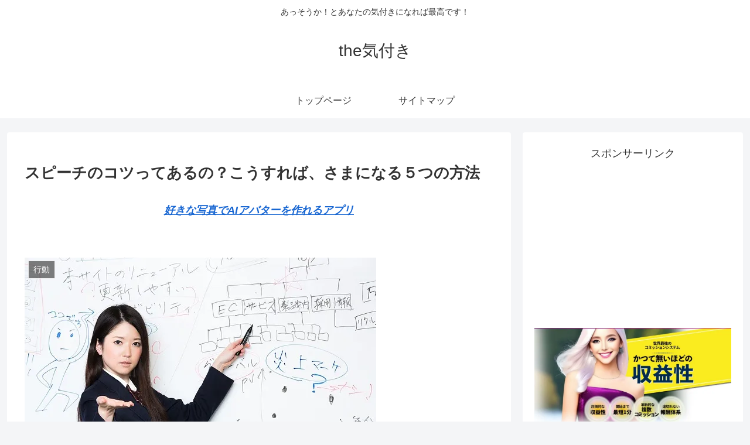

--- FILE ---
content_type: application/javascript;charset=utf-8
request_url: https://adm.shinobi.jp/b/22e25e42b815e2487dcf04d0f78241be?sid=lzshufqj8&url=https%3A%2F%2Fthekiduki.com%2Fspeech-tips&referrer=&du=https%3A%2F%2Fthekiduki.com%2Fspeech-tips&if=false&ic=false&olp=&fv=true&bid=28f85313-3818-4ff0-ab57-1d35a15a8390&callback=window.__admax_render__.render_banner&sc=1&tm=0&rand=83890357586
body_size: 608
content:
window.__admax_render__.render_banner({"request_id":"9f6faf93-4ea6-4368-b1a6-ffa7dfc7fe00","spot_id":"lzshufqj8","tag_text":"<div id=\"admax-passback-9f6faf93-4ea6-4368-b1a6-ffa7dfc7fe00\"></div>\n<script type=\"text/javascript\" src=\"//pb.shinobi.jp/st/r.js\"></script>\n<script type=\"text/javascript\" src=\"//pb.shinobi.jp/t/59d1b38474724100170d9728?rid=9f6faf93-4ea6-4368-b1a6-ffa7dfc7fe00&skey=22e25e42b815e2487dcf04d0f78241be&site=http%3A%2F%2Fthekiduki.com%2F\"></script>","width":300,"height":250,"responsive":false,"tag_id":"22e25e42b815e2487dcf04d0f78241be","tid":414826,"imp_url":"https://adm.shinobi.jp/ib?v=2&c=[base64]&i=hytP2904","click_url":"https://adm.shinobi.jp/cb?v=2&c=[base64]&i=hytP2904","is_pc":true});

--- FILE ---
content_type: application/javascript;charset=utf-8
request_url: https://adm.shinobi.jp/o/8d065feda543cb18aaeee2f0d7f5b6cf
body_size: 317
content:
document.write('<di' + 'v id="admax-banner-fb29d156-a5c9-4c3d-a4fa-d28eb73fafdc" style="display:inline-block;width:300px;height:250px;"></di' + 'v>');window.admaxbanner = {admax_id:'admax-banner-fb29d156-a5c9-4c3d-a4fa-d28eb73fafdc',tag_id:'ba08917a4e160beb04448e4b08a7a383',type:'b',width:300,height:250};document.write('<scr' + 'ipt type="text/javascript" charset="utf-8" src="https://adm.shinobi.jp/st/s.js"></scr' + 'ipt>');

--- FILE ---
content_type: application/javascript;charset=utf-8
request_url: https://adm.shinobi.jp/s/22e25e42b815e2487dcf04d0f78241be
body_size: 316
content:
document.write('<di' + 'v id="admax-banner-8c8d7e53-170e-42e6-b6d3-bea291197c10" style="display:inline-block;width:300px;height:250px;"></di' + 'v>');window.admaxbanner = {admax_id:'admax-banner-8c8d7e53-170e-42e6-b6d3-bea291197c10',tag_id:'22e25e42b815e2487dcf04d0f78241be',type:'b',width:300,height:250};document.write('<scr' + 'ipt type="text/javascript" charset="utf-8" src="https://adm.shinobi.jp/st/s.js"></scr' + 'ipt>');

--- FILE ---
content_type: application/javascript;charset=utf-8
request_url: https://adm.shinobi.jp/b/9e86bf3d2ac6e2046c993dba1751f3ec?sid=elozzgytc&url=https%3A%2F%2Fthekiduki.com%2Fspeech-tips&referrer=&du=https%3A%2F%2Fthekiduki.com%2Fspeech-tips&if=false&ic=false&olp=&fv=false&bid=28f85313-3818-4ff0-ab57-1d35a15a8390&callback=window.__admax_render__.render_banner&sc=1&tm=0&rand=90175012467
body_size: 606
content:
window.__admax_render__.render_banner({"request_id":"0c55f596-81bf-4920-a987-b53b650a3695","spot_id":"elozzgytc","tag_text":"<div id=\"admax-passback-0c55f596-81bf-4920-a987-b53b650a3695\"></div>\n<script type=\"text/javascript\" src=\"//pb.shinobi.jp/st/r.js\"></script>\n<script type=\"text/javascript\" src=\"//pb.shinobi.jp/t/59d1b38474724100170d9728?rid=0c55f596-81bf-4920-a987-b53b650a3695&skey=9e86bf3d2ac6e2046c993dba1751f3ec&site=http%3A%2F%2Fthekiduki.com%2F\"></script>","width":300,"height":250,"responsive":false,"tag_id":"9e86bf3d2ac6e2046c993dba1751f3ec","tid":487670,"imp_url":"https://adm.shinobi.jp/ib?v=2&c=[base64]&i=8CoLRi8w","click_url":"https://adm.shinobi.jp/cb?v=2&c=[base64]&i=8CoLRi8w","is_pc":true});

--- FILE ---
content_type: application/javascript;charset=utf-8
request_url: https://adm.shinobi.jp/b/ba08917a4e160beb04448e4b08a7a383?sid=mqwsw9q7l&url=https%3A%2F%2Fthekiduki.com%2Fspeech-tips&referrer=&du=https%3A%2F%2Fthekiduki.com%2Fspeech-tips&if=false&ic=false&olp=&fv=false&bid=28f85313-3818-4ff0-ab57-1d35a15a8390&callback=window.__admax_render__.render_banner&sc=1&tm=0&rand=49710735821
body_size: 609
content:
window.__admax_render__.render_banner({"request_id":"1b3dccdf-c925-4ca8-a4b2-14fc0f1989bc","spot_id":"mqwsw9q7l","tag_text":"<div id=\"admax-passback-1b3dccdf-c925-4ca8-a4b2-14fc0f1989bc\"></div>\n<script type=\"text/javascript\" src=\"//pb.shinobi.jp/st/r.js\"></script>\n<script type=\"text/javascript\" src=\"//pb.shinobi.jp/t/59d1b38474724100170d9728?rid=1b3dccdf-c925-4ca8-a4b2-14fc0f1989bc&skey=ba08917a4e160beb04448e4b08a7a383&site=http%3A%2F%2Fthekiduki.com%2F\"></script>","width":300,"height":250,"responsive":false,"tag_id":"ba08917a4e160beb04448e4b08a7a383","tid":487672,"imp_url":"https://adm.shinobi.jp/ib?v=2&c=[base64]&i=kY4wwhpn","click_url":"https://adm.shinobi.jp/cb?v=2&c=[base64]&i=kY4wwhpn","is_pc":true});

--- FILE ---
content_type: application/javascript;charset=utf-8
request_url: https://adm.shinobi.jp/b/ba08917a4e160beb04448e4b08a7a383?sid=ggqd23kaj&url=https%3A%2F%2Fthekiduki.com%2Fspeech-tips&referrer=&du=https%3A%2F%2Fthekiduki.com%2Fspeech-tips&if=false&ic=false&olp=&fv=false&bid=28f85313-3818-4ff0-ab57-1d35a15a8390&callback=window.__admax_render__.render_banner&sc=1&tm=0&rand=16661860047
body_size: 608
content:
window.__admax_render__.render_banner({"request_id":"3c565cd7-edff-448a-9c6b-ec647459649a","spot_id":"ggqd23kaj","tag_text":"<div id=\"admax-passback-3c565cd7-edff-448a-9c6b-ec647459649a\"></div>\n<script type=\"text/javascript\" src=\"//pb.shinobi.jp/st/r.js\"></script>\n<script type=\"text/javascript\" src=\"//pb.shinobi.jp/t/59d1b38474724100170d9728?rid=3c565cd7-edff-448a-9c6b-ec647459649a&skey=ba08917a4e160beb04448e4b08a7a383&site=http%3A%2F%2Fthekiduki.com%2F\"></script>","width":300,"height":250,"responsive":false,"tag_id":"ba08917a4e160beb04448e4b08a7a383","tid":487672,"imp_url":"https://adm.shinobi.jp/ib?v=2&c=[base64]&i=vkR7hgs8","click_url":"https://adm.shinobi.jp/cb?v=2&c=[base64]&i=vkR7hgs8","is_pc":true});

--- FILE ---
content_type: application/javascript;charset=utf-8
request_url: https://adm.shinobi.jp/s/ba08917a4e160beb04448e4b08a7a383
body_size: 315
content:
document.write('<di' + 'v id="admax-banner-f4f8af0e-fca2-41a4-8c17-e3e756d6e516" style="display:inline-block;width:300px;height:250px;"></di' + 'v>');window.admaxbanner = {admax_id:'admax-banner-f4f8af0e-fca2-41a4-8c17-e3e756d6e516',tag_id:'ba08917a4e160beb04448e4b08a7a383',type:'b',width:300,height:250};document.write('<scr' + 'ipt type="text/javascript" charset="utf-8" src="https://adm.shinobi.jp/st/s.js"></scr' + 'ipt>');

--- FILE ---
content_type: application/javascript;charset=utf-8
request_url: https://adm.shinobi.jp/b/ba08917a4e160beb04448e4b08a7a383?sid=xgquknu2x&url=https%3A%2F%2Fthekiduki.com%2Fspeech-tips&referrer=&du=https%3A%2F%2Fthekiduki.com%2Fspeech-tips&if=false&ic=false&olp=&fv=false&bid=28f85313-3818-4ff0-ab57-1d35a15a8390&callback=window.__admax_render__.render_banner&sc=1&tm=0&rand=58961042054
body_size: 606
content:
window.__admax_render__.render_banner({"request_id":"ac145005-15f1-4228-8ee5-72356abe90d9","spot_id":"xgquknu2x","tag_text":"<div id=\"admax-passback-ac145005-15f1-4228-8ee5-72356abe90d9\"></div>\n<script type=\"text/javascript\" src=\"//pb.shinobi.jp/st/r.js\"></script>\n<script type=\"text/javascript\" src=\"//pb.shinobi.jp/t/59d1b38474724100170d9728?rid=ac145005-15f1-4228-8ee5-72356abe90d9&skey=ba08917a4e160beb04448e4b08a7a383&site=http%3A%2F%2Fthekiduki.com%2F\"></script>","width":300,"height":250,"responsive":false,"tag_id":"ba08917a4e160beb04448e4b08a7a383","tid":487672,"imp_url":"https://adm.shinobi.jp/ib?v=2&c=[base64]&i=iykEZ09X","click_url":"https://adm.shinobi.jp/cb?v=2&c=[base64]&i=iykEZ09X","is_pc":true});

--- FILE ---
content_type: application/javascript; charset=UTF-8
request_url: https://pb.shinobi.jp/t/59d1b38474724100170d9728?rid=89ed0a61-baee-4ec7-b2e4-18b17af5a428&skey=ba08917a4e160beb04448e4b08a7a383&site=http%3A%2F%2Fthekiduki.com%2F
body_size: 1354
content:
window.__admax_passback__.render({"response":"{\"rid\":\"89ed0a61-baee-4ec7-b2e4-18b17af5a428\",\"w\":300,\"h\":250,\"tags\":[{\"text\":\"\\u003c!-- Criteo Loader --\\u003e\\n\\u003cscript\\n    type=\\\"text/javascript\\\"\\n    src=\\\"https://static.criteo.net/js/ld/publishertag.js\\\"\\n    async\\n\\u003e\\u003c/script\\u003e\\n\\u003c!-- Initialize Criteo Object --\\u003e\\n\\u003cscript\\u003e\\n    window.Criteo = window.Criteo || {};\\n    window.Criteo.events = window.Criteo.events || [];\\n\\u003c/script\\u003e\\n\\u003cscript type=\\\"text/javascript\\\"\\u003e\\n    Criteo.events.push(function () {\\n        var adUnits = {\\n            placements: [\\n                {\\n                    slotId: \\\"criteo-1339019\\\",\\n                    zoneId: 1339019,\\n                },\\n            ],\\n        };\\n        Criteo.Passback.RequestBids(adUnits, 2000);\\n    });\\n\\u003c/script\\u003e\\n\\u003cdiv id=\\\"criteo-1339019\\\"\\u003e\\u003c/div\\u003e\\n\\u003cscript type=\\\"text/javascript\\\"\\u003e\\n    Criteo.events.push(function () {\\n        Criteo.Passback.RenderAd(\\\"criteo-1339019\\\", function () {\\n            var width = \\\"300\\\",\\n                height = \\\"250\\\";\\n            var slotid = \\\"criteo-1339019\\\";\\n            var div = document.getElementById(slotid);\\n            if (div) {\\n                var ifr = document.createElement(\\\"iframe\\\");\\n                ifr.setAttribute(\\\"id\\\", slotid + \\\"_iframe\\\"),\\n                    ifr.setAttribute(\\\"frameborder\\\", \\\"0\\\"),\\n                    ifr.setAttribute(\\\"allowtransparency\\\", \\\"true\\\"),\\n                    ifr.setAttribute(\\\"hspace\\\", \\\"0\\\"),\\n                    ifr.setAttribute(\\\"marginwidth\\\", \\\"0\\\"),\\n                    ifr.setAttribute(\\\"marginheight\\\", \\\"0\\\"),\\n                    ifr.setAttribute(\\\"scrolling\\\", \\\"no\\\"),\\n                    ifr.setAttribute(\\\"vspace\\\", \\\"0\\\"),\\n                    ifr.setAttribute(\\\"width\\\", \\\"300\\\"),\\n                    ifr.setAttribute(\\\"height\\\", \\\"250\\\");\\n                div.appendChild(ifr);\\n                var htmlcode =\\n                    '\\u003chtml\\u003e\\u003chead\\u003e\\u003c/head\\u003e\\u003cbody\\u003e\\u003cscript type=\\\"text/javascript\\\"\\u003eparent.admax_passback();\\u003c/scr' +\\n                    \\\"ipt\\u003e\\u003c/body\\u003e\\u003c/html\\u003e\\\";\\n                var ifrd = ifr.contentWindow.document;\\n                ifrd.open();\\n                ifrd.write(htmlcode);\\n                ifrd.close();\\n            }\\n        });\\n    });\\n\\u003c/script\\u003e\",\"beacon\":\"https://pb.shinobi.jp/fr?c=g6lSZXF1ZXN0SUTZJDg5ZWQwYTYxLWJhZWUtNGVjNy1iMmU0LTE4YjE3YWY1YTQyOKZUYWdLZXmzc3NwLWRlZmF1bHQtMzAweDI1MKlGaWxsZXJLZXmxc3NwLWRmLTMwMC1jcml0ZW8%3D\"},{\"text\":\"\\u003cscript type=\\\"text/javascript\\\"\\u003e\\n                var pubId=156851;\\n                var siteId=282925;\\n                var kadId=1379758;\\n                var kadwidth=300;\\n                var kadheight=250;\\n                var kadtype=1;\\n                var kadpageurl= \\\"http%3A%2F%2Fthekiduki.com%2F\\\";\\n\\u003c/script\\u003e\\n\\u003cscript type=\\\"text/javascript\\\" src=\\\"https://ads.pubmatic.com/AdServer/js/showad.js\\\"\\u003e\\u003c/script\\u003e\",\"beacon\":\"https://pb.shinobi.jp/fr?c=g6lSZXF1ZXN0SUTZJDg5ZWQwYTYxLWJhZWUtNGVjNy1iMmU0LTE4YjE3YWY1YTQyOKZUYWdLZXmzc3NwLWRlZmF1bHQtMzAweDI1MKlGaWxsZXJLZXmzc3NwLWRmLTMwMC1wdWJtYXRpYw%3D%3D\"},{\"text\":\"\\u003cscript type=\\\"text/javascript\\\"\\u003e\\nvar adstir_vars = {\\n  ver: \\\"4.0\\\",\\n  app_id: \\\"MEDIA-e65a80d3\\\",\\n  ad_spot: 3,\\n  center: false\\n};\\n\\u003c/script\\u003e\\n\\u003cscript type=\\\"text/javascript\\\" src=\\\"https://js.ad-stir.com/js/adstir.js\\\"\\u003e\\u003c/script\\u003e\",\"beacon\":\"https://pb.shinobi.jp/fr?c=g6lSZXF1ZXN0SUTZJDg5ZWQwYTYxLWJhZWUtNGVjNy1iMmU0LTE4YjE3YWY1YTQyOKZUYWdLZXmzc3NwLWRlZmF1bHQtMzAweDI1MKlGaWxsZXJLZXmxc3NwLWRmLTMwMC1hZHN0aXI%3D\"},{\"text\":\"\\u003cscript type=\\\"text/javascript\\\" src=\\\"https://js.miyuki-web.net/t/019/508/a80019508.js\\\"\\u003e\\u003c/script\\u003e\",\"beacon\":\"https://pb.shinobi.jp/fr?c=g6lSZXF1ZXN0SUTZJDg5ZWQwYTYxLWJhZWUtNGVjNy1iMmU0LTE4YjE3YWY1YTQyOKZUYWdLZXmzc3NwLWRlZmF1bHQtMzAweDI1MKlGaWxsZXJLZXmxc3NwLWRmLTMwMC1nZW5pZWU%3D\"},{\"text\":\"\\u003cscript\\u003ewindow.admax_net_mode=true;\\u003c/script\\u003e\\n\\u003cdiv id=\\\"admax-net\\\" data-admax-rid=\\\"89ed0a61-baee-4ec7-b2e4-18b17af5a428\\\" data-admax-id=\\\"ba08917a4e160beb04448e4b08a7a383\\\"\\u003e\\u003c/div\\u003e\\n\\u003cscript type=\\\"text/javascript\\\" src=\\\"//adm.shinobi.jp/st/net.js\\\"\\u003e\\u003c/script\\u003e\",\"beacon\":\"https://pb.shinobi.jp/fr?c=g6lSZXF1ZXN0SUTZJDg5ZWQwYTYxLWJhZWUtNGVjNy1iMmU0LTE4YjE3YWY1YTQyOKZUYWdLZXmzc3NwLWRlZmF1bHQtMzAweDI1MKlGaWxsZXJLZXmzc3NwLWRmLTMwMC1hZG1heG5ldA%3D%3D\"}]}","timestamp":"2026-02-01T08:52:47.297465207Z","random":286}
);

--- FILE ---
content_type: application/javascript;charset=utf-8
request_url: https://adm.shinobi.jp/b/ba08917a4e160beb04448e4b08a7a383?sid=nxngbauhk&url=https%3A%2F%2Fthekiduki.com%2Fspeech-tips&referrer=&du=https%3A%2F%2Fthekiduki.com%2Fspeech-tips&if=false&ic=false&olp=&fv=false&bid=28f85313-3818-4ff0-ab57-1d35a15a8390&callback=window.__admax_render__.render_banner&sc=1&tm=0&rand=22595576826
body_size: 606
content:
window.__admax_render__.render_banner({"request_id":"eff783d3-fbea-4d55-9b78-0ed0d3e7b599","spot_id":"nxngbauhk","tag_text":"<div id=\"admax-passback-eff783d3-fbea-4d55-9b78-0ed0d3e7b599\"></div>\n<script type=\"text/javascript\" src=\"//pb.shinobi.jp/st/r.js\"></script>\n<script type=\"text/javascript\" src=\"//pb.shinobi.jp/t/59d1b38474724100170d9728?rid=eff783d3-fbea-4d55-9b78-0ed0d3e7b599&skey=ba08917a4e160beb04448e4b08a7a383&site=http%3A%2F%2Fthekiduki.com%2F\"></script>","width":300,"height":250,"responsive":false,"tag_id":"ba08917a4e160beb04448e4b08a7a383","tid":487672,"imp_url":"https://adm.shinobi.jp/ib?v=2&c=[base64]&i=BNBicATe","click_url":"https://adm.shinobi.jp/cb?v=2&c=[base64]&i=BNBicATe","is_pc":true});

--- FILE ---
content_type: application/javascript;charset=utf-8
request_url: https://adm.shinobi.jp/s/9e86bf3d2ac6e2046c993dba1751f3ec
body_size: 317
content:
document.write('<di' + 'v id="admax-banner-67fbbace-2b63-4ad7-9057-a26b31e03a5b" style="display:inline-block;width:300px;height:250px;"></di' + 'v>');window.admaxbanner = {admax_id:'admax-banner-67fbbace-2b63-4ad7-9057-a26b31e03a5b',tag_id:'9e86bf3d2ac6e2046c993dba1751f3ec',type:'b',width:300,height:250};document.write('<scr' + 'ipt type="text/javascript" charset="utf-8" src="https://adm.shinobi.jp/st/s.js"></scr' + 'ipt>');

--- FILE ---
content_type: application/javascript;charset=utf-8
request_url: https://adm.shinobi.jp/b/ba08917a4e160beb04448e4b08a7a383?sid=t0ub54zvs&url=https%3A%2F%2Fthekiduki.com%2Fspeech-tips&referrer=&du=https%3A%2F%2Fthekiduki.com%2Fspeech-tips&if=false&ic=false&olp=&fv=false&bid=28f85313-3818-4ff0-ab57-1d35a15a8390&callback=window.__admax_render__.render_banner&sc=1&tm=0&rand=4890699658
body_size: 604
content:
window.__admax_render__.render_banner({"request_id":"89ed0a61-baee-4ec7-b2e4-18b17af5a428","spot_id":"t0ub54zvs","tag_text":"<div id=\"admax-passback-89ed0a61-baee-4ec7-b2e4-18b17af5a428\"></div>\n<script type=\"text/javascript\" src=\"//pb.shinobi.jp/st/r.js\"></script>\n<script type=\"text/javascript\" src=\"//pb.shinobi.jp/t/59d1b38474724100170d9728?rid=89ed0a61-baee-4ec7-b2e4-18b17af5a428&skey=ba08917a4e160beb04448e4b08a7a383&site=http%3A%2F%2Fthekiduki.com%2F\"></script>","width":300,"height":250,"responsive":false,"tag_id":"ba08917a4e160beb04448e4b08a7a383","tid":487672,"imp_url":"https://adm.shinobi.jp/ib?v=2&c=[base64]&i=hzkZs2dH","click_url":"https://adm.shinobi.jp/cb?v=2&c=[base64]&i=hzkZs2dH","is_pc":true});